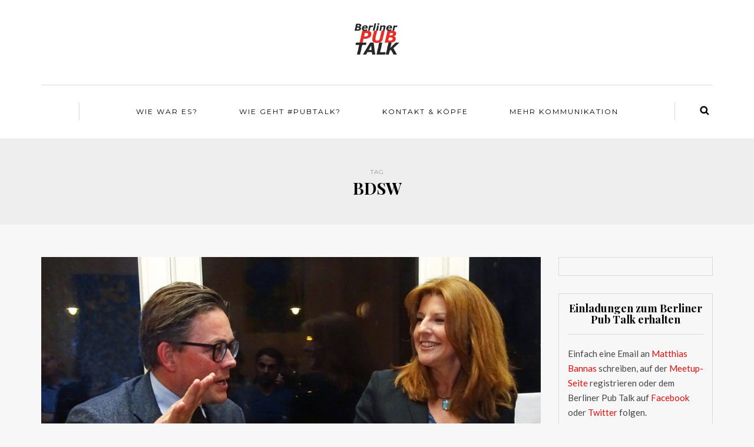

--- FILE ---
content_type: text/html; charset=UTF-8
request_url: http://berlinerpubtalk.de/tag/bdsw/
body_size: 10105
content:
<!DOCTYPE html>
<html lang="de">
<head>
<meta name="viewport" content="width=device-width, initial-scale=1.0, maximum-scale=1.0, user-scalable=no" />
<meta charset="UTF-8" />
<meta name="viewport" content="width=device-width" />
<title>BDSW | Berliner Pub Talk</title>
<link rel="profile" href="http://gmpg.org/xfn/11" />
<link rel="pingback" href="http://berlinerpubtalk.de/xmlrpc.php" />
<meta name='robots' content='max-image-preview:large' />
	<style>img:is([sizes="auto" i], [sizes^="auto," i]) { contain-intrinsic-size: 3000px 1500px }</style>
	<link rel='dns-prefetch' href='//fonts.googleapis.com' />
<link rel="alternate" type="application/rss+xml" title="Berliner Pub Talk &raquo; Feed" href="http://berlinerpubtalk.de/feed/" />
<link rel="alternate" type="application/rss+xml" title="Berliner Pub Talk &raquo; Kommentar-Feed" href="http://berlinerpubtalk.de/comments/feed/" />
<link rel="alternate" type="application/rss+xml" title="Berliner Pub Talk &raquo; BDSW Schlagwort-Feed" href="http://berlinerpubtalk.de/tag/bdsw/feed/" />
<script type="text/javascript">
/* <![CDATA[ */
window._wpemojiSettings = {"baseUrl":"https:\/\/s.w.org\/images\/core\/emoji\/16.0.1\/72x72\/","ext":".png","svgUrl":"https:\/\/s.w.org\/images\/core\/emoji\/16.0.1\/svg\/","svgExt":".svg","source":{"concatemoji":"http:\/\/berlinerpubtalk.de\/wp-includes\/js\/wp-emoji-release.min.js?ver=6.8.3"}};
/*! This file is auto-generated */
!function(s,n){var o,i,e;function c(e){try{var t={supportTests:e,timestamp:(new Date).valueOf()};sessionStorage.setItem(o,JSON.stringify(t))}catch(e){}}function p(e,t,n){e.clearRect(0,0,e.canvas.width,e.canvas.height),e.fillText(t,0,0);var t=new Uint32Array(e.getImageData(0,0,e.canvas.width,e.canvas.height).data),a=(e.clearRect(0,0,e.canvas.width,e.canvas.height),e.fillText(n,0,0),new Uint32Array(e.getImageData(0,0,e.canvas.width,e.canvas.height).data));return t.every(function(e,t){return e===a[t]})}function u(e,t){e.clearRect(0,0,e.canvas.width,e.canvas.height),e.fillText(t,0,0);for(var n=e.getImageData(16,16,1,1),a=0;a<n.data.length;a++)if(0!==n.data[a])return!1;return!0}function f(e,t,n,a){switch(t){case"flag":return n(e,"\ud83c\udff3\ufe0f\u200d\u26a7\ufe0f","\ud83c\udff3\ufe0f\u200b\u26a7\ufe0f")?!1:!n(e,"\ud83c\udde8\ud83c\uddf6","\ud83c\udde8\u200b\ud83c\uddf6")&&!n(e,"\ud83c\udff4\udb40\udc67\udb40\udc62\udb40\udc65\udb40\udc6e\udb40\udc67\udb40\udc7f","\ud83c\udff4\u200b\udb40\udc67\u200b\udb40\udc62\u200b\udb40\udc65\u200b\udb40\udc6e\u200b\udb40\udc67\u200b\udb40\udc7f");case"emoji":return!a(e,"\ud83e\udedf")}return!1}function g(e,t,n,a){var r="undefined"!=typeof WorkerGlobalScope&&self instanceof WorkerGlobalScope?new OffscreenCanvas(300,150):s.createElement("canvas"),o=r.getContext("2d",{willReadFrequently:!0}),i=(o.textBaseline="top",o.font="600 32px Arial",{});return e.forEach(function(e){i[e]=t(o,e,n,a)}),i}function t(e){var t=s.createElement("script");t.src=e,t.defer=!0,s.head.appendChild(t)}"undefined"!=typeof Promise&&(o="wpEmojiSettingsSupports",i=["flag","emoji"],n.supports={everything:!0,everythingExceptFlag:!0},e=new Promise(function(e){s.addEventListener("DOMContentLoaded",e,{once:!0})}),new Promise(function(t){var n=function(){try{var e=JSON.parse(sessionStorage.getItem(o));if("object"==typeof e&&"number"==typeof e.timestamp&&(new Date).valueOf()<e.timestamp+604800&&"object"==typeof e.supportTests)return e.supportTests}catch(e){}return null}();if(!n){if("undefined"!=typeof Worker&&"undefined"!=typeof OffscreenCanvas&&"undefined"!=typeof URL&&URL.createObjectURL&&"undefined"!=typeof Blob)try{var e="postMessage("+g.toString()+"("+[JSON.stringify(i),f.toString(),p.toString(),u.toString()].join(",")+"));",a=new Blob([e],{type:"text/javascript"}),r=new Worker(URL.createObjectURL(a),{name:"wpTestEmojiSupports"});return void(r.onmessage=function(e){c(n=e.data),r.terminate(),t(n)})}catch(e){}c(n=g(i,f,p,u))}t(n)}).then(function(e){for(var t in e)n.supports[t]=e[t],n.supports.everything=n.supports.everything&&n.supports[t],"flag"!==t&&(n.supports.everythingExceptFlag=n.supports.everythingExceptFlag&&n.supports[t]);n.supports.everythingExceptFlag=n.supports.everythingExceptFlag&&!n.supports.flag,n.DOMReady=!1,n.readyCallback=function(){n.DOMReady=!0}}).then(function(){return e}).then(function(){var e;n.supports.everything||(n.readyCallback(),(e=n.source||{}).concatemoji?t(e.concatemoji):e.wpemoji&&e.twemoji&&(t(e.twemoji),t(e.wpemoji)))}))}((window,document),window._wpemojiSettings);
/* ]]> */
</script>
<style id='wp-emoji-styles-inline-css' type='text/css'>

	img.wp-smiley, img.emoji {
		display: inline !important;
		border: none !important;
		box-shadow: none !important;
		height: 1em !important;
		width: 1em !important;
		margin: 0 0.07em !important;
		vertical-align: -0.1em !important;
		background: none !important;
		padding: 0 !important;
	}
</style>
<link rel='stylesheet' id='wp-block-library-css' href='http://berlinerpubtalk.de/wp-includes/css/dist/block-library/style.min.css?ver=6.8.3' type='text/css' media='all' />
<style id='classic-theme-styles-inline-css' type='text/css'>
/*! This file is auto-generated */
.wp-block-button__link{color:#fff;background-color:#32373c;border-radius:9999px;box-shadow:none;text-decoration:none;padding:calc(.667em + 2px) calc(1.333em + 2px);font-size:1.125em}.wp-block-file__button{background:#32373c;color:#fff;text-decoration:none}
</style>
<style id='global-styles-inline-css' type='text/css'>
:root{--wp--preset--aspect-ratio--square: 1;--wp--preset--aspect-ratio--4-3: 4/3;--wp--preset--aspect-ratio--3-4: 3/4;--wp--preset--aspect-ratio--3-2: 3/2;--wp--preset--aspect-ratio--2-3: 2/3;--wp--preset--aspect-ratio--16-9: 16/9;--wp--preset--aspect-ratio--9-16: 9/16;--wp--preset--color--black: #000000;--wp--preset--color--cyan-bluish-gray: #abb8c3;--wp--preset--color--white: #ffffff;--wp--preset--color--pale-pink: #f78da7;--wp--preset--color--vivid-red: #cf2e2e;--wp--preset--color--luminous-vivid-orange: #ff6900;--wp--preset--color--luminous-vivid-amber: #fcb900;--wp--preset--color--light-green-cyan: #7bdcb5;--wp--preset--color--vivid-green-cyan: #00d084;--wp--preset--color--pale-cyan-blue: #8ed1fc;--wp--preset--color--vivid-cyan-blue: #0693e3;--wp--preset--color--vivid-purple: #9b51e0;--wp--preset--gradient--vivid-cyan-blue-to-vivid-purple: linear-gradient(135deg,rgba(6,147,227,1) 0%,rgb(155,81,224) 100%);--wp--preset--gradient--light-green-cyan-to-vivid-green-cyan: linear-gradient(135deg,rgb(122,220,180) 0%,rgb(0,208,130) 100%);--wp--preset--gradient--luminous-vivid-amber-to-luminous-vivid-orange: linear-gradient(135deg,rgba(252,185,0,1) 0%,rgba(255,105,0,1) 100%);--wp--preset--gradient--luminous-vivid-orange-to-vivid-red: linear-gradient(135deg,rgba(255,105,0,1) 0%,rgb(207,46,46) 100%);--wp--preset--gradient--very-light-gray-to-cyan-bluish-gray: linear-gradient(135deg,rgb(238,238,238) 0%,rgb(169,184,195) 100%);--wp--preset--gradient--cool-to-warm-spectrum: linear-gradient(135deg,rgb(74,234,220) 0%,rgb(151,120,209) 20%,rgb(207,42,186) 40%,rgb(238,44,130) 60%,rgb(251,105,98) 80%,rgb(254,248,76) 100%);--wp--preset--gradient--blush-light-purple: linear-gradient(135deg,rgb(255,206,236) 0%,rgb(152,150,240) 100%);--wp--preset--gradient--blush-bordeaux: linear-gradient(135deg,rgb(254,205,165) 0%,rgb(254,45,45) 50%,rgb(107,0,62) 100%);--wp--preset--gradient--luminous-dusk: linear-gradient(135deg,rgb(255,203,112) 0%,rgb(199,81,192) 50%,rgb(65,88,208) 100%);--wp--preset--gradient--pale-ocean: linear-gradient(135deg,rgb(255,245,203) 0%,rgb(182,227,212) 50%,rgb(51,167,181) 100%);--wp--preset--gradient--electric-grass: linear-gradient(135deg,rgb(202,248,128) 0%,rgb(113,206,126) 100%);--wp--preset--gradient--midnight: linear-gradient(135deg,rgb(2,3,129) 0%,rgb(40,116,252) 100%);--wp--preset--font-size--small: 13px;--wp--preset--font-size--medium: 20px;--wp--preset--font-size--large: 36px;--wp--preset--font-size--x-large: 42px;--wp--preset--spacing--20: 0.44rem;--wp--preset--spacing--30: 0.67rem;--wp--preset--spacing--40: 1rem;--wp--preset--spacing--50: 1.5rem;--wp--preset--spacing--60: 2.25rem;--wp--preset--spacing--70: 3.38rem;--wp--preset--spacing--80: 5.06rem;--wp--preset--shadow--natural: 6px 6px 9px rgba(0, 0, 0, 0.2);--wp--preset--shadow--deep: 12px 12px 50px rgba(0, 0, 0, 0.4);--wp--preset--shadow--sharp: 6px 6px 0px rgba(0, 0, 0, 0.2);--wp--preset--shadow--outlined: 6px 6px 0px -3px rgba(255, 255, 255, 1), 6px 6px rgba(0, 0, 0, 1);--wp--preset--shadow--crisp: 6px 6px 0px rgba(0, 0, 0, 1);}:where(.is-layout-flex){gap: 0.5em;}:where(.is-layout-grid){gap: 0.5em;}body .is-layout-flex{display: flex;}.is-layout-flex{flex-wrap: wrap;align-items: center;}.is-layout-flex > :is(*, div){margin: 0;}body .is-layout-grid{display: grid;}.is-layout-grid > :is(*, div){margin: 0;}:where(.wp-block-columns.is-layout-flex){gap: 2em;}:where(.wp-block-columns.is-layout-grid){gap: 2em;}:where(.wp-block-post-template.is-layout-flex){gap: 1.25em;}:where(.wp-block-post-template.is-layout-grid){gap: 1.25em;}.has-black-color{color: var(--wp--preset--color--black) !important;}.has-cyan-bluish-gray-color{color: var(--wp--preset--color--cyan-bluish-gray) !important;}.has-white-color{color: var(--wp--preset--color--white) !important;}.has-pale-pink-color{color: var(--wp--preset--color--pale-pink) !important;}.has-vivid-red-color{color: var(--wp--preset--color--vivid-red) !important;}.has-luminous-vivid-orange-color{color: var(--wp--preset--color--luminous-vivid-orange) !important;}.has-luminous-vivid-amber-color{color: var(--wp--preset--color--luminous-vivid-amber) !important;}.has-light-green-cyan-color{color: var(--wp--preset--color--light-green-cyan) !important;}.has-vivid-green-cyan-color{color: var(--wp--preset--color--vivid-green-cyan) !important;}.has-pale-cyan-blue-color{color: var(--wp--preset--color--pale-cyan-blue) !important;}.has-vivid-cyan-blue-color{color: var(--wp--preset--color--vivid-cyan-blue) !important;}.has-vivid-purple-color{color: var(--wp--preset--color--vivid-purple) !important;}.has-black-background-color{background-color: var(--wp--preset--color--black) !important;}.has-cyan-bluish-gray-background-color{background-color: var(--wp--preset--color--cyan-bluish-gray) !important;}.has-white-background-color{background-color: var(--wp--preset--color--white) !important;}.has-pale-pink-background-color{background-color: var(--wp--preset--color--pale-pink) !important;}.has-vivid-red-background-color{background-color: var(--wp--preset--color--vivid-red) !important;}.has-luminous-vivid-orange-background-color{background-color: var(--wp--preset--color--luminous-vivid-orange) !important;}.has-luminous-vivid-amber-background-color{background-color: var(--wp--preset--color--luminous-vivid-amber) !important;}.has-light-green-cyan-background-color{background-color: var(--wp--preset--color--light-green-cyan) !important;}.has-vivid-green-cyan-background-color{background-color: var(--wp--preset--color--vivid-green-cyan) !important;}.has-pale-cyan-blue-background-color{background-color: var(--wp--preset--color--pale-cyan-blue) !important;}.has-vivid-cyan-blue-background-color{background-color: var(--wp--preset--color--vivid-cyan-blue) !important;}.has-vivid-purple-background-color{background-color: var(--wp--preset--color--vivid-purple) !important;}.has-black-border-color{border-color: var(--wp--preset--color--black) !important;}.has-cyan-bluish-gray-border-color{border-color: var(--wp--preset--color--cyan-bluish-gray) !important;}.has-white-border-color{border-color: var(--wp--preset--color--white) !important;}.has-pale-pink-border-color{border-color: var(--wp--preset--color--pale-pink) !important;}.has-vivid-red-border-color{border-color: var(--wp--preset--color--vivid-red) !important;}.has-luminous-vivid-orange-border-color{border-color: var(--wp--preset--color--luminous-vivid-orange) !important;}.has-luminous-vivid-amber-border-color{border-color: var(--wp--preset--color--luminous-vivid-amber) !important;}.has-light-green-cyan-border-color{border-color: var(--wp--preset--color--light-green-cyan) !important;}.has-vivid-green-cyan-border-color{border-color: var(--wp--preset--color--vivid-green-cyan) !important;}.has-pale-cyan-blue-border-color{border-color: var(--wp--preset--color--pale-cyan-blue) !important;}.has-vivid-cyan-blue-border-color{border-color: var(--wp--preset--color--vivid-cyan-blue) !important;}.has-vivid-purple-border-color{border-color: var(--wp--preset--color--vivid-purple) !important;}.has-vivid-cyan-blue-to-vivid-purple-gradient-background{background: var(--wp--preset--gradient--vivid-cyan-blue-to-vivid-purple) !important;}.has-light-green-cyan-to-vivid-green-cyan-gradient-background{background: var(--wp--preset--gradient--light-green-cyan-to-vivid-green-cyan) !important;}.has-luminous-vivid-amber-to-luminous-vivid-orange-gradient-background{background: var(--wp--preset--gradient--luminous-vivid-amber-to-luminous-vivid-orange) !important;}.has-luminous-vivid-orange-to-vivid-red-gradient-background{background: var(--wp--preset--gradient--luminous-vivid-orange-to-vivid-red) !important;}.has-very-light-gray-to-cyan-bluish-gray-gradient-background{background: var(--wp--preset--gradient--very-light-gray-to-cyan-bluish-gray) !important;}.has-cool-to-warm-spectrum-gradient-background{background: var(--wp--preset--gradient--cool-to-warm-spectrum) !important;}.has-blush-light-purple-gradient-background{background: var(--wp--preset--gradient--blush-light-purple) !important;}.has-blush-bordeaux-gradient-background{background: var(--wp--preset--gradient--blush-bordeaux) !important;}.has-luminous-dusk-gradient-background{background: var(--wp--preset--gradient--luminous-dusk) !important;}.has-pale-ocean-gradient-background{background: var(--wp--preset--gradient--pale-ocean) !important;}.has-electric-grass-gradient-background{background: var(--wp--preset--gradient--electric-grass) !important;}.has-midnight-gradient-background{background: var(--wp--preset--gradient--midnight) !important;}.has-small-font-size{font-size: var(--wp--preset--font-size--small) !important;}.has-medium-font-size{font-size: var(--wp--preset--font-size--medium) !important;}.has-large-font-size{font-size: var(--wp--preset--font-size--large) !important;}.has-x-large-font-size{font-size: var(--wp--preset--font-size--x-large) !important;}
:where(.wp-block-post-template.is-layout-flex){gap: 1.25em;}:where(.wp-block-post-template.is-layout-grid){gap: 1.25em;}
:where(.wp-block-columns.is-layout-flex){gap: 2em;}:where(.wp-block-columns.is-layout-grid){gap: 2em;}
:root :where(.wp-block-pullquote){font-size: 1.5em;line-height: 1.6;}
</style>
<link rel='stylesheet' id='responsive-lightbox-swipebox-css' href='http://berlinerpubtalk.de/wp-content/plugins/responsive-lightbox/assets/swipebox/swipebox.min.css?ver=1.5.2' type='text/css' media='all' />
<link rel='stylesheet' id='bootstrap-css' href='http://berlinerpubtalk.de/wp-content/themes/himmelen/css/bootstrap.css?ver=6.8.3' type='text/css' media='all' />
<link rel='stylesheet' id='himmelen-fonts-css' href='//fonts.googleapis.com/css?family=Playfair+Display%3A400%2C400italic%2C700%2C700italic%7CLato%3A400%2C400italic%2C700%2C700italic%7CMontserrat%7C&#038;ver=1.0' type='text/css' media='all' />
<link rel='stylesheet' id='owl-main-css' href='http://berlinerpubtalk.de/wp-content/themes/himmelen/js/owl-carousel/owl.carousel.css?ver=6.8.3' type='text/css' media='all' />
<link rel='stylesheet' id='owl-theme-css' href='http://berlinerpubtalk.de/wp-content/themes/himmelen/js/owl-carousel/owl.theme.css?ver=6.8.3' type='text/css' media='all' />
<link rel='stylesheet' id='stylesheet-css' href='http://berlinerpubtalk.de/wp-content/themes/himmelen/style.css?ver=1.0.1' type='text/css' media='all' />
<link rel='stylesheet' id='responsive-css' href='http://berlinerpubtalk.de/wp-content/themes/himmelen/responsive.css?ver=all' type='text/css' media='all' />
<link rel='stylesheet' id='animations-css' href='http://berlinerpubtalk.de/wp-content/themes/himmelen/css/animations.css?ver=6.8.3' type='text/css' media='all' />
<link rel='stylesheet' id='font-awesome-css' href='http://berlinerpubtalk.de/wp-content/themes/himmelen/css/font-awesome.css?ver=6.8.3' type='text/css' media='all' />
<link rel='stylesheet' id='select2-mgt-css' href='http://berlinerpubtalk.de/wp-content/themes/himmelen/js/select2/select2.css?ver=6.8.3' type='text/css' media='all' />
<link rel='stylesheet' id='offcanvasmenu-css' href='http://berlinerpubtalk.de/wp-content/themes/himmelen/css/offcanvasmenu.css?ver=6.8.3' type='text/css' media='all' />
<link rel='stylesheet' id='nanoscroller-css' href='http://berlinerpubtalk.de/wp-content/themes/himmelen/css/nanoscroller.css?ver=6.8.3' type='text/css' media='all' />
<link rel='stylesheet' id='swiper-css' href='http://berlinerpubtalk.de/wp-content/themes/himmelen/css/idangerous.swiper.css?ver=6.8.3' type='text/css' media='all' />
<link rel='stylesheet' id='dashicons-css' href='http://berlinerpubtalk.de/wp-includes/css/dashicons.min.css?ver=6.8.3' type='text/css' media='all' />
<link rel='stylesheet' id='thickbox-css' href='http://berlinerpubtalk.de/wp-includes/js/thickbox/thickbox.css?ver=6.8.3' type='text/css' media='all' />
<link rel='stylesheet' id='cache.skin-css' href='http://berlinerpubtalk.de/wp-content/themes/himmelen/cache/cache.skin.css?ver=1526990960.17' type='text/css' media='all' />
<script type="text/javascript" src="http://berlinerpubtalk.de/wp-includes/js/jquery/jquery.min.js?ver=3.7.1" id="jquery-core-js"></script>
<script type="text/javascript" src="http://berlinerpubtalk.de/wp-includes/js/jquery/jquery-migrate.min.js?ver=3.4.1" id="jquery-migrate-js"></script>
<script type="text/javascript" src="http://berlinerpubtalk.de/wp-content/plugins/responsive-lightbox/assets/swipebox/jquery.swipebox.min.js?ver=1.5.2" id="responsive-lightbox-swipebox-js"></script>
<script type="text/javascript" src="http://berlinerpubtalk.de/wp-includes/js/underscore.min.js?ver=1.13.7" id="underscore-js"></script>
<script type="text/javascript" src="http://berlinerpubtalk.de/wp-content/plugins/responsive-lightbox/assets/infinitescroll/infinite-scroll.pkgd.min.js?ver=4.0.1" id="responsive-lightbox-infinite-scroll-js"></script>
<script type="text/javascript" id="responsive-lightbox-js-before">
/* <![CDATA[ */
var rlArgs = {"script":"swipebox","selector":"lightbox","customEvents":"","activeGalleries":true,"animation":true,"hideCloseButtonOnMobile":false,"removeBarsOnMobile":false,"hideBars":true,"hideBarsDelay":5000,"videoMaxWidth":1080,"useSVG":true,"loopAtEnd":false,"woocommerce_gallery":false,"ajaxurl":"http:\/\/berlinerpubtalk.de\/wp-admin\/admin-ajax.php","nonce":"49ce9fc255","preview":false,"postId":947,"scriptExtension":false};
/* ]]> */
</script>
<script type="text/javascript" src="http://berlinerpubtalk.de/wp-content/plugins/responsive-lightbox/js/front.js?ver=2.5.1" id="responsive-lightbox-js"></script>
<script type="text/javascript" src="http://berlinerpubtalk.de/wp-content/themes/himmelen/cache/cache.skin.js?ver=1526990960.18" id="cache.skin-js"></script>
<link rel="https://api.w.org/" href="http://berlinerpubtalk.de/wp-json/" /><link rel="alternate" title="JSON" type="application/json" href="http://berlinerpubtalk.de/wp-json/wp/v2/tags/312" /><link rel="EditURI" type="application/rsd+xml" title="RSD" href="http://berlinerpubtalk.de/xmlrpc.php?rsd" />
<meta name="generator" content="WordPress 6.8.3" />
<style type="text/css">.recentcomments a{display:inline !important;padding:0 !important;margin:0 !important;}</style></head>
<body class="archive tag tag-bdsw tag-312 wp-theme-himmelen blog-style-1 blog-slider-enable">


<header>
<div class="container header-logo-center">
  <div class="row">
    <div class="col-md-12">
     
      <div class="header-left">
              </div>
      
      <div class="header-center">
            <div class="logo">
    <a class="logo-link" href="http://berlinerpubtalk.de"><img src="http://berlinerpubtalk.de/wp-content/uploads/2017/02/PUB-TALK_schwarzrotschwarzneu.png" alt="Berliner Pub Talk"></a>
    <div class="header-blog-info"></div>    </div>
          </div>

      <div class="header-right">
              </div>
    </div>
  </div>
    
</div>

        <div class="mainmenu-belowheader mainmenu-uppercase mainmenu-normalfont mainmenu-downarrow menu-center sticky-header clearfix">
        
        <div id="navbar" class="navbar navbar-default clearfix">
          
          <div class="navbar-inner">
              <div class="container">
             
                  <div class="navbar-toggle" data-toggle="collapse" data-target=".collapse">
                    Menu                  </div>
                  <div class="navbar-left-wrapper">
                                        <ul class="header-nav">
                                            </ul>
                  </div>
                  <div class="navbar-center-wrapper">
                  <div class="navbar-collapse collapse"><ul id="menu-himmelen-1" class="nav"><li id="menu-item-854" class=" menu-item menu-item-type-taxonomy menu-item-object-category"><a href="http://berlinerpubtalk.de/category/wie-war-es/">Wie war es?</a></li>
<li id="menu-item-846" class=" menu-item menu-item-type-post_type menu-item-object-page"><a href="http://berlinerpubtalk.de/wie-geht-pubtalk/">Wie geht #pubtalk?</a></li>
<li id="menu-item-908" class=" menu-item menu-item-type-post_type menu-item-object-page"><a href="http://berlinerpubtalk.de/moderatoren/">Kontakt &#038; Köpfe</a></li>
<li id="menu-item-855" class=" menu-item menu-item-type-taxonomy menu-item-object-category"><a href="http://berlinerpubtalk.de/category/mehr-kommunikation/">Mehr Kommunikation</a></li>
</ul></div>                  </div>
                  <div class="navbar-right-wrapper">
                    <div class="search-bar-header">
                      	<form method="get" id="searchform" class="searchform" action="http://berlinerpubtalk.de/">
		<input type="search" class="field" name="s" value="" id="s" placeholder="Type keyword(s) here and hit Enter &hellip;" />
		<input type="submit" class="submit btn" id="searchsubmit" value="Search" />
	</form>
                      <div class="search-bar-header-close-btn">×</div>
                    </div>
                  </div>
              </div>
          </div>
          
        </div>
       
    </div>
        
    </header>
<div class="content-block">
<div class="container-fluid container-page-item-title">
	<div class="row">
	<div class="col-md-12">
	<div class="page-item-title-archive">
		
	      <p>Tag</p><h1>BDSW</h1>
	</div>
	</div>
	</div>
</div>
<div class="container">
	<div class="row">
		<div class="col-md-9">
				<div class="blog-posts-list">
		
			
								
					<div class="content-block blog-post clearfix blog-post-2-column-layout">
	<article id="post-947" class="post-947 post type-post status-publish format-standard has-post-thumbnail hentry category-wie-war-es tag-amri tag-andre-schulz tag-bdk tag-bdsw tag-bundesliga tag-fussball tag-harald-olschok tag-innere-sicherheit tag-konstantin-von-notz tag-polizei tag-sicherheitswirtschaft">

		<div class="post-content-wrapper">
												
												<div class="blog-post-thumb">
						<a href="http://berlinerpubtalk.de/mehr-sicherheit-weniger-freiheit/" rel="bookmark">
						<img width="1140" height="660" src="http://berlinerpubtalk.de/wp-content/uploads/2017/03/DSC00115neu-1140x660.jpg" class="attachment-blog-thumb size-blog-thumb wp-post-image" alt="" decoding="async" fetchpriority="high" srcset="http://berlinerpubtalk.de/wp-content/uploads/2017/03/DSC00115neu-1140x660.jpg 1140w, http://berlinerpubtalk.de/wp-content/uploads/2017/03/DSC00115neu-409x237.jpg 409w" sizes="(max-width: 1140px) 100vw, 1140px" />						</a>
						</div>
					
								<div class="post-content">

		
							
				<div class="post-categories"><a href="http://berlinerpubtalk.de/category/wie-war-es/" rel="category tag">Wie war es?</a></div>
				
						

				<h2 class="entry-title post-header-title"><a href="http://berlinerpubtalk.de/mehr-sicherheit-weniger-freiheit/" rel="bookmark">Mehr Sicherheit – weniger Freiheit?</a></h2>
				<div class="post-info-date">21. März 2017</div>
			
				
				<div class="entry-content">
					<p>Nach Terroranschlägen werden oft schärfere Gesetze zur inneren Sicherheit gefordert. Wie die Innere Sicherheit in Deutschland verbessert werden kann, diskutierten Dr. Konstantin von Notz MdB, stellvertretender Vorsitzender der Bundestagsfraktion Bündnis 90/Die Grünen und André Schulz, Bundesvorsitzender des Bundes Deutscher Kriminalbeamter&#8230;</p>
<a class="more-link btn alt" href="http://berlinerpubtalk.de/mehr-sicherheit-weniger-freiheit/">Continue reading</a>				</div><!-- .entry-content -->

				
			</div>
			<div class="clear"></div>
						<div class="post-info clearfix">
								
				
				<div class="comments-count"><a href="http://berlinerpubtalk.de/mehr-sicherheit-weniger-freiheit/#comments">1 Comment</a></div>
				
															<div class="share-post">
						<div class="post-social-wrapper">
	<div class="post-social">
		<a title="Share this" href="http://berlinerpubtalk.de/mehr-sicherheit-weniger-freiheit/" data-title="Mehr Sicherheit – weniger Freiheit?" class="facebook-share"> <i class="fa fa-facebook"></i></a>
		<a title="Tweet this" href="http://berlinerpubtalk.de/mehr-sicherheit-weniger-freiheit/" data-title="Mehr Sicherheit – weniger Freiheit?" class="twitter-share"> <i class="fa fa-twitter"></i></a>
		<a title="Share with Google Plus" href="http://berlinerpubtalk.de/mehr-sicherheit-weniger-freiheit/" data-title="Mehr Sicherheit – weniger Freiheit?" class="googleplus-share"> <i class="fa fa-google-plus"></i></a>
		<a title="Pin this" href="http://berlinerpubtalk.de/mehr-sicherheit-weniger-freiheit/" data-title="Mehr Sicherheit – weniger Freiheit?" data-image="http://berlinerpubtalk.de/wp-content/uploads/2017/03/DSC00115neu-1140x660.jpg" class="pinterest-share"> <i class="fa fa-pinterest"></i></a>
	</div>
	<div class="clear"></div>
</div>						</div>
													
			</div>
			
		</div>

	</article>
	</div>


								
				
				
					</div>
				</div>
				<div class="col-md-3 main-sidebar sidebar">
		<ul id="main-sidebar">
		  <li id="text-6" class="widget widget_text">			<div class="textwidget"></div>
		</li>
<li id="text-10" class="widget widget_text"><h2 class="widgettitle">Einladungen zum Berliner Pub Talk erhalten</h2>
			<div class="textwidget">Einfach eine Email an <a href="http://berlinerpubtalk.de/kontakt-und-koepfe/">Matthias Bannas</a> schreiben, auf der <a href="https://www.meetup.com/de-DE/Berliner-Pub-Talk/">Meetup-Seite</a> registrieren oder dem Berliner Pub Talk auf <a href="https://www.facebook.com/BerlinerPubTalk/">Facebook</a> oder <a href="https://twitter.com/berlinerpubtalk">Twitter</a> folgen.</div>
		</li>
<li id="text-4" class="widget widget_text">			<div class="textwidget"></div>
		</li>

		<li id="recent-posts-2" class="widget widget_recent_entries">
		<h2 class="widgettitle">Neueste Beiträge</h2>

		<ul>
											<li>
					<a href="http://berlinerpubtalk.de/wen-solltet-ihr-fuer-berlin-pankow-in-den-bundestag-waehlen/">Wen solltet Ihr für Berlin-Pankow in den Bundestag wählen?</a>
									</li>
											<li>
					<a href="http://berlinerpubtalk.de/berliner-pub-talk-mit-jens-beeck-mdb-und-gerlinde-bendzuck-zur-reform-des-antidiskriminierungsgesetzes/">Berliner Pub Talk mit Jens Beeck MdB und Gerlinde Bendzuck zur Reform des Antidiskriminierungsgesetzes  </a>
									</li>
											<li>
					<a href="http://berlinerpubtalk.de/zur-miete-in-pankow-wohnen-geht-das-in-10-jahren-noch-berliner-pub-talk-mit-klaus-mindrup-zur-mietwohnungspolitik/">Zur Miete in Pankow wohnen, geht das in 10 Jahren noch? / Berliner Pub Talk mit Klaus Mindrup zur Mietwohnungspolitik</a>
									</li>
											<li>
					<a href="http://berlinerpubtalk.de/berliner-pub-talk-mit-stefan-gelbhaar-zur-verkehrspolitik/">Berliner Pub Talk mit Stefan Gelbhaar zur Verkehrspolitik</a>
									</li>
											<li>
					<a href="http://berlinerpubtalk.de/berliner-pub-talk-zur-sterbehilfe-und-zur-suizidpraevention-mit-dem-spd-bundestagsabgeordneten-lars-castellucci/">Berliner Pub Talk zur Sterbehilfe und zur Suizidprävention mit dem SPD-Bundestagsabgeordneten Lars Castellucci</a>
									</li>
					</ul>

		</li>
<li id="tag_cloud-2" class="widget widget_tag_cloud"><h2 class="widgettitle">Wir diskutieren:</h2>
<div class="tagcloud"><a href="http://berlinerpubtalk.de/tag/afd/" class="tag-cloud-link tag-link-322 tag-link-position-1" style="font-size: 8pt;" aria-label="AfD (2 Einträge)">AfD</a>
<a href="http://berlinerpubtalk.de/tag/agh16/" class="tag-cloud-link tag-link-198 tag-link-position-2" style="font-size: 8pt;" aria-label="agh16 (2 Einträge)">agh16</a>
<a href="http://berlinerpubtalk.de/tag/agh2016/" class="tag-cloud-link tag-link-199 tag-link-position-3" style="font-size: 8pt;" aria-label="agh2016 (2 Einträge)">agh2016</a>
<a href="http://berlinerpubtalk.de/tag/bbu/" class="tag-cloud-link tag-link-118 tag-link-position-4" style="font-size: 8pt;" aria-label="BBU (2 Einträge)">BBU</a>
<a href="http://berlinerpubtalk.de/tag/berlin/" class="tag-cloud-link tag-link-29 tag-link-position-5" style="font-size: 22pt;" aria-label="Berlin (6 Einträge)">Berlin</a>
<a href="http://berlinerpubtalk.de/tag/bernd-schloemer/" class="tag-cloud-link tag-link-255 tag-link-position-6" style="font-size: 8pt;" aria-label="Bernd Schlömer (2 Einträge)">Bernd Schlömer</a>
<a href="http://berlinerpubtalk.de/tag/bio/" class="tag-cloud-link tag-link-2 tag-link-position-7" style="font-size: 8pt;" aria-label="Bio (2 Einträge)">Bio</a>
<a href="http://berlinerpubtalk.de/tag/birgit-koempel/" class="tag-cloud-link tag-link-105 tag-link-position-8" style="font-size: 8pt;" aria-label="Birgit Kömpel (2 Einträge)">Birgit Kömpel</a>
<a href="http://berlinerpubtalk.de/tag/btw17/" class="tag-cloud-link tag-link-94 tag-link-position-9" style="font-size: 16.324324324324pt;" aria-label="btw17 (4 Einträge)">btw17</a>
<a href="http://berlinerpubtalk.de/tag/bundestag/" class="tag-cloud-link tag-link-26 tag-link-position-10" style="font-size: 8pt;" aria-label="Bundestag (2 Einträge)">Bundestag</a>
<a href="http://berlinerpubtalk.de/tag/bundestagswahl/" class="tag-cloud-link tag-link-96 tag-link-position-11" style="font-size: 19.351351351351pt;" aria-label="Bundestagswahl (5 Einträge)">Bundestagswahl</a>
<a href="http://berlinerpubtalk.de/tag/campaigning/" class="tag-cloud-link tag-link-80 tag-link-position-12" style="font-size: 8pt;" aria-label="Campaigning (2 Einträge)">Campaigning</a>
<a href="http://berlinerpubtalk.de/tag/david-eberhart/" class="tag-cloud-link tag-link-120 tag-link-position-13" style="font-size: 8pt;" aria-label="David Eberhart (2 Einträge)">David Eberhart</a>
<a href="http://berlinerpubtalk.de/tag/digtalk/" class="tag-cloud-link tag-link-172 tag-link-position-14" style="font-size: 8pt;" aria-label="digtalk (2 Einträge)">digtalk</a>
<a href="http://berlinerpubtalk.de/tag/eigentumswohnungen/" class="tag-cloud-link tag-link-31 tag-link-position-15" style="font-size: 12.540540540541pt;" aria-label="Eigentumswohnungen (3 Einträge)">Eigentumswohnungen</a>
<a href="http://berlinerpubtalk.de/tag/energiewende/" class="tag-cloud-link tag-link-9 tag-link-position-16" style="font-size: 12.540540540541pt;" aria-label="Energiewende (3 Einträge)">Energiewende</a>
<a href="http://berlinerpubtalk.de/tag/europa/" class="tag-cloud-link tag-link-38 tag-link-position-17" style="font-size: 12.540540540541pt;" aria-label="Europa (3 Einträge)">Europa</a>
<a href="http://berlinerpubtalk.de/tag/fdp/" class="tag-cloud-link tag-link-91 tag-link-position-18" style="font-size: 8pt;" aria-label="FDP (2 Einträge)">FDP</a>
<a href="http://berlinerpubtalk.de/tag/fintech/" class="tag-cloud-link tag-link-205 tag-link-position-19" style="font-size: 8pt;" aria-label="fintech (2 Einträge)">fintech</a>
<a href="http://berlinerpubtalk.de/tag/gesetzgebung/" class="tag-cloud-link tag-link-179 tag-link-position-20" style="font-size: 8pt;" aria-label="Gesetzgebung (2 Einträge)">Gesetzgebung</a>
<a href="http://berlinerpubtalk.de/tag/industrie/" class="tag-cloud-link tag-link-11 tag-link-position-21" style="font-size: 12.540540540541pt;" aria-label="Industrie (3 Einträge)">Industrie</a>
<a href="http://berlinerpubtalk.de/tag/innere-sicherheit/" class="tag-cloud-link tag-link-240 tag-link-position-22" style="font-size: 12.540540540541pt;" aria-label="Innere Sicherheit (3 Einträge)">Innere Sicherheit</a>
<a href="http://berlinerpubtalk.de/tag/insm/" class="tag-cloud-link tag-link-46 tag-link-position-23" style="font-size: 8pt;" aria-label="INSM (2 Einträge)">INSM</a>
<a href="http://berlinerpubtalk.de/tag/klaus-mindrup/" class="tag-cloud-link tag-link-151 tag-link-position-24" style="font-size: 8pt;" aria-label="Klaus Mindrup (2 Einträge)">Klaus Mindrup</a>
<a href="http://berlinerpubtalk.de/tag/klimaschutz/" class="tag-cloud-link tag-link-8 tag-link-position-25" style="font-size: 8pt;" aria-label="Klimaschutz (2 Einträge)">Klimaschutz</a>
<a href="http://berlinerpubtalk.de/tag/krieg/" class="tag-cloud-link tag-link-21 tag-link-position-26" style="font-size: 8pt;" aria-label="Krieg (2 Einträge)">Krieg</a>
<a href="http://berlinerpubtalk.de/tag/lebensmittel/" class="tag-cloud-link tag-link-3 tag-link-position-27" style="font-size: 8pt;" aria-label="Lebensmittel (2 Einträge)">Lebensmittel</a>
<a href="http://berlinerpubtalk.de/tag/lobbyismus/" class="tag-cloud-link tag-link-24 tag-link-position-28" style="font-size: 8pt;" aria-label="Lobbyismus (2 Einträge)">Lobbyismus</a>
<a href="http://berlinerpubtalk.de/tag/marion-jungbluth/" class="tag-cloud-link tag-link-101 tag-link-position-29" style="font-size: 8pt;" aria-label="Marion Jungbluth (2 Einträge)">Marion Jungbluth</a>
<a href="http://berlinerpubtalk.de/tag/pegida/" class="tag-cloud-link tag-link-83 tag-link-position-30" style="font-size: 8pt;" aria-label="Pegida (2 Einträge)">Pegida</a>
<a href="http://berlinerpubtalk.de/tag/polizei/" class="tag-cloud-link tag-link-241 tag-link-position-31" style="font-size: 8pt;" aria-label="Polizei (2 Einträge)">Polizei</a>
<a href="http://berlinerpubtalk.de/tag/rechtsextremismus/" class="tag-cloud-link tag-link-320 tag-link-position-32" style="font-size: 8pt;" aria-label="Rechtsextremismus (2 Einträge)">Rechtsextremismus</a>
<a href="http://berlinerpubtalk.de/tag/rhetorik/" class="tag-cloud-link tag-link-134 tag-link-position-33" style="font-size: 16.324324324324pt;" aria-label="Rhetorik (4 Einträge)">Rhetorik</a>
<a href="http://berlinerpubtalk.de/tag/robert-ide/" class="tag-cloud-link tag-link-221 tag-link-position-34" style="font-size: 8pt;" aria-label="Robert Ide (2 Einträge)">Robert Ide</a>
<a href="http://berlinerpubtalk.de/tag/russland/" class="tag-cloud-link tag-link-18 tag-link-position-35" style="font-size: 12.540540540541pt;" aria-label="Russland (3 Einträge)">Russland</a>
<a href="http://berlinerpubtalk.de/tag/sabine-schumann/" class="tag-cloud-link tag-link-244 tag-link-position-36" style="font-size: 8pt;" aria-label="Sabine Schumann (2 Einträge)">Sabine Schumann</a>
<a href="http://berlinerpubtalk.de/tag/stegreifreden/" class="tag-cloud-link tag-link-171 tag-link-position-37" style="font-size: 8pt;" aria-label="Stegreifreden (2 Einträge)">Stegreifreden</a>
<a href="http://berlinerpubtalk.de/tag/stegreifredenwettbewerb/" class="tag-cloud-link tag-link-170 tag-link-position-38" style="font-size: 8pt;" aria-label="Stegreifredenwettbewerb (2 Einträge)">Stegreifredenwettbewerb</a>
<a href="http://berlinerpubtalk.de/tag/ukraine/" class="tag-cloud-link tag-link-19 tag-link-position-39" style="font-size: 8pt;" aria-label="Ukraine (2 Einträge)">Ukraine</a>
<a href="http://berlinerpubtalk.de/tag/urhebeberrecht/" class="tag-cloud-link tag-link-32 tag-link-position-40" style="font-size: 8pt;" aria-label="Urhebeberrecht (2 Einträge)">Urhebeberrecht</a>
<a href="http://berlinerpubtalk.de/tag/usa/" class="tag-cloud-link tag-link-77 tag-link-position-41" style="font-size: 8pt;" aria-label="USA (2 Einträge)">USA</a>
<a href="http://berlinerpubtalk.de/tag/verbraucherschutz/" class="tag-cloud-link tag-link-10 tag-link-position-42" style="font-size: 8pt;" aria-label="Verbraucherschutz (2 Einträge)">Verbraucherschutz</a>
<a href="http://berlinerpubtalk.de/tag/vzbv/" class="tag-cloud-link tag-link-47 tag-link-position-43" style="font-size: 8pt;" aria-label="vzbv (2 Einträge)">vzbv</a>
<a href="http://berlinerpubtalk.de/tag/wahlkampf/" class="tag-cloud-link tag-link-206 tag-link-position-44" style="font-size: 8pt;" aria-label="Wahlkampf (2 Einträge)">Wahlkampf</a>
<a href="http://berlinerpubtalk.de/tag/wohnungsmangel/" class="tag-cloud-link tag-link-28 tag-link-position-45" style="font-size: 16.324324324324pt;" aria-label="Wohnungsmangel (4 Einträge)">Wohnungsmangel</a></div>
</li>
<li id="recent-comments-2" class="widget widget_recent_comments"><h2 class="widgettitle">Neueste Kommentare</h2>
<ul id="recentcomments"><li class="recentcomments"><span class="comment-author-link"><a href="http://www.ibcoE.com" class="url" rel="ugc external nofollow">Homepage</a></span> bei <a href="http://berlinerpubtalk.de/bargeld-brauchen-wir-nicht-mehr-oder-am-26-august/#comment-1620">Bargeld &#8211; brauchen wir nicht mehr, oder?</a></li><li class="recentcomments"><span class="comment-author-link"><a href="https://berndschloemer.de/berliner-pub-talk-mehr-sicherheit-in-berlin-mit-videoueberwachung-2/" class="url" rel="ugc external nofollow">Berliner Pub Talk: Mehr Sicherheit in Berlin mit Videoüberwachung? - Bernd Schlömer</a></span> bei <a href="http://berlinerpubtalk.de/mehr-sicherheit-in-berlin-mit-videoueberwachung/#comment-1247">Mehr Sicherheit in Berlin mit Videoüberwachung?</a></li><li class="recentcomments"><span class="comment-author-link"><a href="https://alexhost.com/" class="url" rel="ugc external nofollow">Hosting</a></span> bei <a href="http://berlinerpubtalk.de/nudging-bessere-gesetze-oder-manipulation-der-buerger/#comment-979">Nudging – bessere Gesetze oder Manipulation der Bürger?</a></li><li class="recentcomments"><span class="comment-author-link"><a href="https://www.pflegeversicherung-heute.de/" class="url" rel="ugc external nofollow">Cordelia Sommermann</a></span> bei <a href="http://berlinerpubtalk.de/im-alter-selbstaendig-leben-nur-wie/#comment-947">Im Alter selbständig leben – nur wie?</a></li><li class="recentcomments"><span class="comment-author-link"><a href="https://das-pressebuero.de/wie-lange-soll-russland-noch-der-pruegelknabe-sein-herabwuerdigung-bleibt-deutsche-politkunst-rt-deutsch_72898/" class="url" rel="ugc external nofollow">Wie lange soll Russland noch der Prügelknabe sein? Herabwürdigung bleibt deutsche Politkunst — RT Deutsch - Das Pressebüro</a></span> bei <a href="http://berlinerpubtalk.de/deutsch-russische-beziehungen-verbessern-nur-wie/#comment-943">Deutsch-russische Beziehungen verbessern – nur wie?</a></li></ul></li>
<li id="text-7" class="widget widget_text">			<div class="textwidget"></div>
		</li>
<li id="text-8" class="widget widget_text"><h2 class="widgettitle">Impressum + Datenschutzerklärung</h2>
			<div class="textwidget"><p><a href="http://berlinerpubtalk.de/impressum/">Impressum</a></p>
<p><a href="http://berlinerpubtalk.de/?page_id=1169&amp;preview=true">Datenschutzerklärung</a></p>
</div>
		</li>
<li id="meta-2" class="widget widget_meta"><h2 class="widgettitle">Meta</h2>

		<ul>
						<li><a href="http://berlinerpubtalk.de/wp-login.php">Anmelden</a></li>
			<li><a href="http://berlinerpubtalk.de/feed/">Feed der Einträge</a></li>
			<li><a href="http://berlinerpubtalk.de/comments/feed/">Kommentar-Feed</a></li>

			<li><a href="https://de.wordpress.org/">WordPress.org</a></li>
		</ul>

		</li>
<li id="categories-2" class="widget widget_categories"><h2 class="widgettitle">Kategorien</h2>

			<ul>
					<li class="cat-item cat-item-1"><a href="http://berlinerpubtalk.de/category/allgemein/">Allgemein</a>
</li>
	<li class="cat-item cat-item-54"><a href="http://berlinerpubtalk.de/category/mehr-kommunikation/">Mehr Kommunikation</a>
</li>
	<li class="cat-item cat-item-6"><a href="http://berlinerpubtalk.de/category/veranstaltungsartikel/">Veranstaltungsartikel</a>
</li>
	<li class="cat-item cat-item-53"><a href="http://berlinerpubtalk.de/category/wie-war-es/">Wie war es?</a>
</li>
			</ul>

			</li>
		</ul>
		</div>
			</div>
</div>
</div>

<div class="container-fluid container-fluid-footer">
  <div class="row">
        
    <footer>
      <div class="container">
      <div class="row">

          <div class="col-md-6 footer-menu">
            <div class="menu-himmelen-container"><ul id="menu-himmelen-2" class="footer-links"><li class="menu-item menu-item-type-taxonomy menu-item-object-category menu-item-854"><a href="http://berlinerpubtalk.de/category/wie-war-es/">Wie war es?</a></li>
<li class="menu-item menu-item-type-post_type menu-item-object-page menu-item-846"><a href="http://berlinerpubtalk.de/wie-geht-pubtalk/">Wie geht #pubtalk?</a></li>
<li class="menu-item menu-item-type-post_type menu-item-object-page menu-item-908"><a href="http://berlinerpubtalk.de/moderatoren/">Kontakt &#038; Köpfe</a></li>
<li class="menu-item menu-item-type-taxonomy menu-item-object-category menu-item-855"><a href="http://berlinerpubtalk.de/category/mehr-kommunikation/">Mehr Kommunikation</a></li>
</ul></div>          </div>
          <div class="col-md-6 copyright">
              Powered by <a href="http://themeforest.net/user/dedalx/" target="_blank" rel="noopener noreferrer">Himmelen - Premium Wordpress Theme</a>          </div>
      </div>
      </div>
      <a id="top-link" href="#top"></a>
    </footer>

  </div>
</div>

<script type="speculationrules">
{"prefetch":[{"source":"document","where":{"and":[{"href_matches":"\/*"},{"not":{"href_matches":["\/wp-*.php","\/wp-admin\/*","\/wp-content\/uploads\/*","\/wp-content\/*","\/wp-content\/plugins\/*","\/wp-content\/themes\/himmelen\/*","\/*\\?(.+)"]}},{"not":{"selector_matches":"a[rel~=\"nofollow\"]"}},{"not":{"selector_matches":".no-prefetch, .no-prefetch a"}}]},"eagerness":"conservative"}]}
</script>
<script type="text/javascript" id="thickbox-js-extra">
/* <![CDATA[ */
var thickboxL10n = {"next":"N\u00e4chste >","prev":"< Vorherige","image":"Bild","of":"von","close":"Schlie\u00dfen","noiframes":"Diese Funktion erfordert iframes. Du hast jedoch iframes deaktiviert oder dein Browser unterst\u00fctzt diese nicht.","loadingAnimation":"http:\/\/berlinerpubtalk.de\/wp-includes\/js\/thickbox\/loadingAnimation.gif"};
/* ]]> */
</script>
<script type="text/javascript" src="http://berlinerpubtalk.de/wp-includes/js/thickbox/thickbox.js?ver=3.1-20121105" id="thickbox-js"></script>
<script type="text/javascript" src="http://berlinerpubtalk.de/wp-content/themes/himmelen/js/bootstrap.min.js?ver=3.1.1" id="himmelen-bootstrap-js"></script>
<script type="text/javascript" src="http://berlinerpubtalk.de/wp-content/themes/himmelen/js/easing.js?ver=1.3" id="himmelen-easing-js"></script>
<script type="text/javascript" src="http://berlinerpubtalk.de/wp-content/themes/himmelen/js/select2/select2.min.js?ver=3.5.1" id="himmelen-select2-js"></script>
<script type="text/javascript" src="http://berlinerpubtalk.de/wp-content/themes/himmelen/js/owl-carousel/owl.carousel.min.js?ver=1.3.3" id="owl-carousel-js"></script>
<script type="text/javascript" src="http://berlinerpubtalk.de/wp-content/themes/himmelen/js/jquery.nanoscroller.min.js?ver=3.4.0" id="nanoscroller-js"></script>
<script type="text/javascript" src="http://berlinerpubtalk.de/wp-content/themes/himmelen/js/template.js?ver=1.0.1" id="himmelen-script-js"></script>
<script>
  

</script>
</body>
</html>

--- FILE ---
content_type: application/javascript
request_url: http://berlinerpubtalk.de/wp-content/themes/himmelen/cache/cache.skin.js?ver=1526990960.18
body_size: 158
content:
    (function($){
    $(document).ready(function() {
        
        
        
    });
    })(jQuery);
     /*2018-05-22 12:09*//* JS Generator Execution Time: 2.31266021729E-5 seconds */